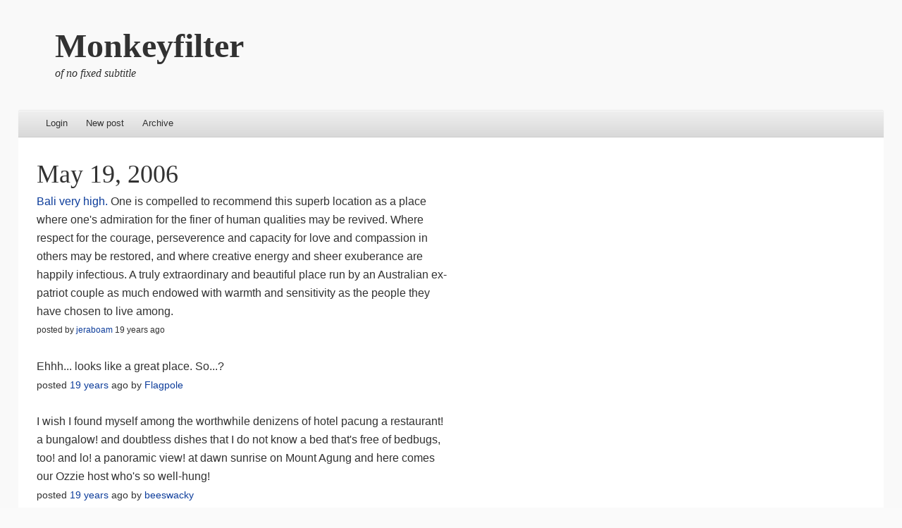

--- FILE ---
content_type: text/html; charset=utf-8
request_url: https://www.monkeyfilter.com/link/11843
body_size: 4694
content:


<!DOCTYPE html>
<html>
  <head>
    <meta name="viewport" content="width=device-width" />
<!--[if lt IE 9]>
    <script src="static/themes/able-wpcom/html5.js" type="text/javascript"></script>
<![endif]-->
    <title>Monkeyfilter</title>
    <base href="/"/>
    <link rel="stylesheet" type="text/css" href="static/themes/able-wpcom/style.css">
    <link rel="stylesheet" type="text/css" href="static/themes/common/niche.css">
    <link rel="alternate" type="application/rss+xml" href="rss" title="RSS feed">
  </head>
  <body>
    <div id="page" class="hfeed site">
      <div id="site-introduction">
        <h1 class="site-title"><a href="">Monkeyfilter</a></h1>
        <h2 class="site-description">of no fixed subtitle</h2>
      </div>
      <div id="page-liner">
        <header id="masthead" class="site-header" role="banner">
          <nav role="navigation" class="site-navigation main-navigation">
            <ul>
            <li>
            <li><a href="login">Login</a>
            <li><a href="link/new">New post</a>
            <li><a href="links">Archive</a>
            </ul>
          </nav>
        </header>
        <div id="main">
          <div id="primary" class="site-content">
            <div id="content" role="main">
              

<h1 class="entry-title">
  <a href="links/2006/05/19">May 19, 2006</a>
</h1>

<div class="entry-summary">
<a href="http://pacungbali.com/">Bali very high.</a>
One is compelled to recommend this superb location as a place where one's admiration for the finer of human qualities may be revived. Where respect for the courage, perseverence and capacity for love and compassion in others may be restored, and where creative energy and sheer exuberance are happily infectious. A truly extraordinary and beautiful place run by an Australian ex-patriot couple as much  endowed with warmth and sensitivity as the people they have chosen to live among.
</div>
<div class="entry-meta">
posted by <a href="user/jeraboam">jeraboam</a>
19 years ago
</div>


<ul class="commentlist">
<li>
<div class="comment" id="comment_268562">
Ehhh... looks like a great place.
So...?
</b></i>
<footer>
posted <a href="link/11843#comment_268562">19 years</a> ago
by <a href="user/Flagpole">Flagpole</a>
</footer>
</div>
<li>
<div class="comment" id="comment_268574">
I wish I found 
myself among
the worthwhile denizens 
of hotel pacung

a restaurant!
a bungalow!
and doubtless dishes that I
do not know

a bed that's free 
of bedbugs, too!
and lo!
a panoramic view!

at dawn sunrise
on Mount Agung
and here comes our Ozzie host
who's so well-hung!
</b></i>
<footer>
posted <a href="link/11843#comment_268574">19 years</a> ago
by <a href="user/beeswacky">beeswacky</a>
</footer>
</div>
<li>
<div class="comment" id="comment_268576">
nice poem, bees.....

but, the post, ahhhh...not sure about the why, unless it's sort of, well, perhaps, an ad cleverly disguised as a FPP?  The discussion prompted should be about....??


</b></i>
<footer>
posted <a href="link/11843#comment_268576">19 years</a> ago
by <a href="user/HuronBob">HuronBob</a>
</footer>
</div>
<li>
<div class="comment" id="comment_268579">
I like how they say "air conditioning is not required", ie they don't have any.  

But the view does look good, and I like Indonesian food.
</b></i>
<footer>
posted <a href="link/11843#comment_268579">19 years</a> ago
by <a href="user/jb">jb</a>
</footer>
</div>
<li>
<div class="comment" id="comment_268581">
You don't need air conditioning in the highlands of Bali.
</b></i>
<footer>
posted <a href="link/11843#comment_268581">19 years</a> ago
by <a href="user/Wolof">Wolof</a>
</footer>
</div>
<li>
<div class="comment" id="comment_268582">
I'm sure it's nice and all, but is this post just advertising or what?
</b></i>
<footer>
posted <a href="link/11843#comment_268582">19 years</a> ago
by <a href="user/un-">un-</a>
</footer>
</div>
<li>
<div class="comment" id="comment_268589">
Is it very cold?  I've never been.  But they could have expressed it better, like "get out of the heat and come up into the lovely cool mountains".
</b></i>
<footer>
posted <a href="link/11843#comment_268589">19 years</a> ago
by <a href="user/jb">jb</a>
</footer>
</div>
<li>
<div class="comment" id="comment_268593">
It's cool and pleasant.
</b></i>
<footer>
posted <a href="link/11843#comment_268593">19 years</a> ago
by <a href="user/Wolof">Wolof</a>
</footer>
</div>
<li>
<div class="comment" id="comment_268600">
It looks absolutely lovely. One wishes ones had the means to visit.
</b></i>
<footer>
posted <a href="link/11843#comment_268600">19 years</a> ago
by <a href="user/fish tick">fish tick</a>
</footer>
</div>
<li>
<div class="comment" id="comment_268605">
<strike> s </strike>
</b></i>
<footer>
posted <a href="link/11843#comment_268605">19 years</a> ago
by <a href="user/fish tick">fish tick</a>
</footer>
</div>
<li>
<div class="comment" id="comment_268632">
yes.

Wait, what?
</b></i>
<footer>
posted <a href="link/11843#comment_268632">19 years</a> ago
by <a href="user/petebest">petebest</a>
</footer>
</div>
<li>
<div class="comment" id="comment_268653">
One's post was most certainly <i><b>not</b></i> intended as an 'advertisement' but much more a comment thus; that in the midst of the turmoil, greed, cruelty and terror which appears to be the focus and source of much (and often somewhat gleeful) cynical attention and comment from most of us, there exists a people who are intrinsically intentioned toward a seeking of that which is loveable in the rest of us.
One was most struck by a characteristic Balinese generosity of spirit toward others rather than, as is more common in most societies, suspicion and (what has become almost a necessity of survival) paranoia in almost all one's initial encounters with others. 
One was remiss in noting that the couple who own and run Pacung Indah were of the first there with physical, practical help in the aftermath of the first 'bombing incident' in Bali <i>to the extent of physically helping to put body parts together</i>. They were, and continue to be instrumental in assisting the Balinese people in practical ways, and in particular, Balinese widows and their families. 
<a href="http://www.adopta.info/">ADOPTA</a>

</b></i>
<footer>
posted <a href="link/11843#comment_268653">19 years</a> ago
by <a href="user/jeraboam">jeraboam</a>
</footer>
</div>
<li>
<div class="comment" id="comment_268654">
I don't know specifically what this thread is about, but here's the wifey and I with Mount Batur in the background. That's my Bali High.

<img src="http://home.earthlink.net/~philbinder/pictures/bali_1.jpg"></img>
</b></i>
<footer>
posted <a href="link/11843#comment_268654">19 years</a> ago
by <a href="user/sugarmilktea">sugarmilktea</a>
</footer>
</div>
<li>
<div class="comment" id="comment_268665">
Awwwww! What a cute couple! Is that a pumpkin behind you, and a story behind <i>it</i>?
</b></i>
<footer>
posted <a href="link/11843#comment_268665">19 years</a> ago
by <a href="user/The Underpants Monster">The Underpants Monster</a>
</footer>
</div>
<li>
<div class="comment" id="comment_268674">
That's no pumpkin - - that's a lush, and rather large, young coconut "kelapa muda" with a straw poking out the top. What I would give to have one now! <small>*SLUrrrp*</small>

<small>Oh, the story?? Twas our honeymoon in '03. I could have stayed forever... My wife is from Jakarta (ahh, the lovely smog - - say, they could use that <a href="http://monkeyfilter.com/link.php/11835">pollutant-sucking cement</a>), where we were married. Bali was just a quick hop and jump away.</small>

<small><small>Sidenote: I happened to fly back to the US a couple hours after the first Bali bombing. 24 hours later upon arrival to NYC, I went home and stright to bed. When I woke up the next day, I had countless messages asking if I was OK. I was completely perplexed - - until I turned on the news. Wow, that was a strange moment... Friends were freaking out because they hadn't heard from me two days after the fact.</small></small>
</b></i>
<footer>
posted <a href="link/11843#comment_268674">19 years</a> ago
by <a href="user/sugarmilktea">sugarmilktea</a>
</footer>
</div>
<li>
<div class="comment" id="comment_268678">
Heh, look at those two.  Having the time of their lives - not realising that in the background of the photo a HUGE FUCKING MOUNTAIN IS COMING RIGHT FOR THEM.

You fucking liberals always forget that their deaths are the reason we're in Iraq.
</b></i>
<footer>
posted <a href="link/11843#comment_268678">19 years</a> ago
by <a href="user/the quidnunc kid">the quidnunc kid</a>
</footer>
</div>
<li>
<div class="comment" id="comment_268679">
*pours out a cup of sugary, milky tea for sugarmilktea*
</b></i>
<footer>
posted <a href="link/11843#comment_268679">19 years</a> ago
by <a href="user/the quidnunc kid">the quidnunc kid</a>
</footer>
</div>
<li>
<div class="comment" id="comment_268681">
God I really fucking miss him, you know?  MoFi just won't be the same without that crazy sugary-and-milky little bastard.
</b></i>
<footer>
posted <a href="link/11843#comment_268681">19 years</a> ago
by <a href="user/the quidnunc kid">the quidnunc kid</a>
</footer>
</div>
<li>
<div class="comment" id="comment_268682">
<small><small>check the profile: BLIP : says it all. Heh, he had it coming...</small></small>
</b></i>
<footer>
posted <a href="link/11843#comment_268682">19 years</a> ago
by <a href="user/sugarmilktea">sugarmilktea</a>
</footer>
</div>
<li>
<div class="comment" id="comment_268694">
It's like I can still hear him talking sometimes.  Or I'll think that I see him walking down the street - yet when I stop the guy, it's just a disgusting tramp.  Once I saw his smile on the face of a newborn baby - so I ripped off its lips and I screamed IT'S MINE YOU BASTARDS IT'S ALL MINE.  Then I heard the echo of his voice in the prosecutor's laugh, and the touch of his hand in my cell-mate's prison rape.
</b></i>
<footer>
posted <a href="link/11843#comment_268694">19 years</a> ago
by <a href="user/the quidnunc kid">the quidnunc kid</a>
</footer>
</div>
<li>
<div class="comment" id="comment_268708">
*faints*
</b></i>
<footer>
posted <a href="link/11843#comment_268708">19 years</a> ago
by <a href="user/Koko">Koko</a>
</footer>
</div>
<li>
<div class="comment" id="comment_268737">
Well, thanks for the clarification, jeraboam. Truly a story worthy of a post.
</b></i>
<footer>
posted <a href="link/11843#comment_268737">19 years</a> ago
by <a href="user/Flagpole">Flagpole</a>
</footer>
</div>
<li>
<div class="comment" id="comment_268748">
<small>and how is dear Tallulah making out?</small>
</b></i>
<footer>
posted <a href="link/11843#comment_268748">19 years</a> ago
by <a href="user/islander">islander</a>
</footer>
</div>
<li>
<div class="comment" id="comment_268757">
Picure of Tallulah?
</b></i>
<footer>
posted <a href="link/11843#comment_268757">19 years</a> ago
by <a href="user/beeswacky">beeswacky</a>
</footer>
</div>
<li>
<div class="comment" id="comment_268774">
<small>You chaps are wunnerful!</small>
</b></i>
<footer>
posted <a href="link/11843#comment_268774">19 years</a> ago
by <a href="user/fish tick">fish tick</a>
</footer>
</div>
<li>
<div class="comment" id="comment_268950">
Tallulah is very well, thank you Islander. One remains somewhat of a tyro in the pic-posting area, but must mention that Tallulah's vocabulary and fluency increases daily. With much encouragement from the friend who took care of her whilst one was travelling (a friend who's fluency and frequent use of the Anglo-Saxon expletive is second to none) Tallulah's use of the phrase, "Gimme bloody peanut bastards!" is now her greeting for all visitors. One is dismayed but forced to accept with resignation her keen appreciation for the more vulgar forms of the "English" language.
 

</b></i>
<footer>
posted <a href="link/11843#comment_268950">19 years</a> ago
by <a href="user/jeraboam">jeraboam</a>
</footer>
</div>
<li>
<div class="comment" id="comment_268956">
Monkeyfilter: "Give bloody peanut bastards!"
</b></i>
<footer>
posted <a href="link/11843#comment_268956">19 years</a> ago
by <a href="user/Alnedra">Alnedra</a>
</footer>
</div>
</ul>

<a id="comment"></a>
<div id="commentform">
  <form name="main" method="post" action="link/11843/new">
    <label for="comment">Comment</label><textarea cols="80" id="comment" name="comment" rows="5"></textarea>
<label for="use_markdown_use_markdown">Use Markdown</label><input id="use_markdown_use_markdown" name="use_markdown" type="checkbox" value="use_markdown"/>
<input id="csrf_token" name="csrf_token" type="hidden" value="23a06d096c02e1028c3e96206f59a47c"/>

    <br/>
    <input type="submit" name="post" value="Post"/>
    <input type="submit" name="preview" value="Preview"/>
  </form>
</div>

            </div>
          </div>
          <div id="secondary">
          </div>
        </div>
          <hr/>
        <footer id="colophon" class="site-footer" role="contentinfo">
          <div class="site-info">
            A <a href="https://juju.net.nz/src/niche.git/">niche</a> community filter
            <span class="sep"> | </span>
            Version r1-5-gb99a317-dirty
            <span class="sep"> | </span>
            <a href="https://github.com/nzmichaelh/niche/issues">Bugs</a>
            <span class="sep"> | </span>
            Theme based on <a href="http://abledemo.wordpress.com/">Able</a>
            <span class="sep"> | </span>
            <a type="application/rss+xml" href="rss"><img src="static/themes/common/feed-icon-14x14.png"/> RSS feed</a>
          </div>
        </footer>
      </div>
    </div>
  <script defer src="https://static.cloudflareinsights.com/beacon.min.js/vcd15cbe7772f49c399c6a5babf22c1241717689176015" integrity="sha512-ZpsOmlRQV6y907TI0dKBHq9Md29nnaEIPlkf84rnaERnq6zvWvPUqr2ft8M1aS28oN72PdrCzSjY4U6VaAw1EQ==" data-cf-beacon='{"version":"2024.11.0","token":"97a4b0e393e74e9a845dd51b6c81db2e","r":1,"server_timing":{"name":{"cfCacheStatus":true,"cfEdge":true,"cfExtPri":true,"cfL4":true,"cfOrigin":true,"cfSpeedBrain":true},"location_startswith":null}}' crossorigin="anonymous"></script>
</body>
</html>
